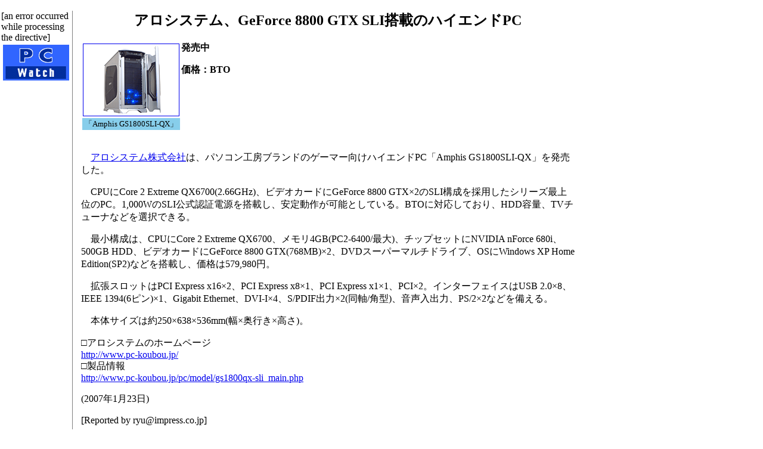

--- FILE ---
content_type: text/html; charset=utf-8
request_url: https://pc.watch.impress.co.jp/docs/2007/0123/aro.htm
body_size: 3311
content:
<HTML>
<HEAD>
<meta http-equiv="Content-Type" content="text/html; charset=UTF-8" />
<!-- ページタイトル -->
<title>アロシステム、GeForce 8800 GTX SLI搭載のハイエンドPC</title>
<!-- /ページタイトル -->
<style>
@media print{.noprint{display:none}}
</style>
</HEAD>

<BODY BGCOLOR=#FFFFFF TEXT=#000000 marginwidth="0" marginheight="0" topmargin="0" leftmargin="0">

<!-- 記事中スーパーバナー広告 -->
<TABLE border="0" cellpadding="0" cellspacing="8" class=noprint>
<TR>
<TD>
<!-- impress ad - k-super -->

</TD>
</TR>
</TABLE>
<!-- /記事中スーパーバナー広告 -->

<!-- 記事全体囲いスタート -->
<table border=0 width=100% cellpadding="0">
<tr>

<!-- 記事左側 -->
<td valign=top width=111 class=noprint>
<table border=0 width=111><!--table border="1" cellpadding="0" cellspacing="0" width=120-->
<tr valign="middle" align=left>
<td height="60" align="center">
<a href="../../../index.htm"><img src ="../../gif/pcwlogo1.gif" border="0" width="111" height="60"></a>
</td>
</tr>
<!-- NewsIndex -->
[an error occurred while processing the directive]
<!-- /NewsIndex -->
</td>
</tr>
</table>
</td>
<!-- /記事左側 -->


<!-- 縦線 -->
<td valign=top width=1 bgcolor=gray class=noprint><img src="../../../header/spacer/clear.gif" width=1></td>
<td valign=top width=10 class=noprint><img src="../../../header/spacer/clear.gif" width=10></td>
<!-- /縦線 -->

<!-- 記事中央開始 -->
<td valign=TOP>

<!-- 記事見出し -->
<P>
<CENTER><h2><!-- title -->アロシステム、GeForce 8800 GTX SLI搭載のハイエンドPC<!-- /title --></h2>
</CENTER></P>
<!-- /記事見出し -->


<!-- ●写真とキャプ -->
<table align=left hspace=10 vspace=0 width=160>
<tr>
<td align="center"><a href="arosystem.jpg"><img src="arosystem.gif" width="160" height="120" border="1" alt=""></a></td>
</tr>
<tr valign=top bgcolor=skyblue>
<td align="center"><small>「Amphis GS1800SLI-QX」</small></td>
</tr>
</table>
<!-- /●写真とキャプ -->

<!-- 読者問い合わせ先と価格 -->
<P><b>発売中</b></P>


<P><b>価格：BTO</b></P>






<!-- /読者問い合わせ先と価格 -->
<br clear="all">
<br>


<!-- 本文開始 -->
<!-- メーカー名の前の国名は必要な場合のみ、初出のみメーカー名にリンクを張る -->

<!-- ●本文の写真とキャプ -->
<!--
<table align="right" cellPadding=1 width="160">
<tr>
<td><a href="photo.jpg"><img src="photo.gif" width="160" height="120" border="1"></a></td>
</tr>
<tr valign=top bgcolor=skyblue>
<td><small>きゃぷしょん</small></td>
</tr>
</table>
-->
<!-- /●本文の写真とキャプ -->
<P>　<A href="http://www.pc-koubou.jp/">アロシステム株式会社</a>は、パソコン工房ブランドのゲーマー向けハイエンドPC「Amphis GS1800SLI-QX」を発売した。</P>
<P>　CPUにCore 2 Extreme QX6700(2.66GHz)、ビデオカードにGeForce 8800 GTX×2のSLI構成を採用したシリーズ最上位のPC。1,000WのSLI公式認証電源を搭載し、安定動作が可能としている。BTOに対応しており、HDD容量、TVチューナなどを選択できる。</P>
<P>　最小構成は、CPUにCore 2 Extreme QX6700、メモリ4GB(PC2-6400/最大)、チップセットにNVIDIA nForce 680i、500GB HDD、ビデオカードにGeForce 8800 GTX(768MB)×2、DVDスーパーマルチドライブ、OSにWindows XP Home Edition(SP2)などを搭載し、価格は579,980円。</P>
<P>　拡張スロットはPCI Express x16×2、PCI Express x8×1、PCI Express x1×1、PCI×2。インターフェイスはUSB 2.0×8、IEEE 1394(6ピン)×1、Gigabit Ethernet、DVI-I×4、S/PDIF出力×2(同軸/角型)、音声入出力、PS/2×2などを備える。</P>
<P>　本体サイズは約250×638×536mm(幅×奥行き×高さ)。</P>


<!-- 本文終了 -->


<!-- リンク開始 -->
<P>□アロシステムのホームページ<BR>
<A href="http://www.pc-koubou.jp/">http://www.pc-koubou.jp/</A><BR>
□製品情報<BR>
<A href="http://www.pc-koubou.jp/pc/model/gs1800qx-sli_main.php">http://www.pc-koubou.jp/pc/model/gs1800qx-sli_main.php</A></P>

<!-- /リンク終了 -->

<!-- 記事署名 -->
<P>(<!-- date -->2007年1月23日<!-- /date -->)</P>
<P>
[Reported by <!-- sign -->ryu@impress.co.jp<!-- /sign -->]</P>

<!-- /記事署名 -->

<div class=noprint>
<!-- google -->
<!-- script type="text/javascript">
 var googletag = googletag || {};
 googletag.cmd = googletag.cmd || [];
 (function() {
   var gads = document.createElement("script");
   gads.async = true;
   gads.type = "text/javascript";
   var useSSL = "https:" == document.location.protocol;
   gads.src = (useSSL ?"https:" : "http:") + "//www.googletagservices.com/tag/js/gpt.js";
   var node =document.getElementsByTagName("script")[0];
   node.parentNode.insertBefore(gads, node);
  })();
</script -->

<!--/49282802/ipc-pw/pc/u-kiji001-->
<!-- div id="div-gpt-ad-ipc-pw_pc_u-kiji001">
  <script type='text/javascript'>
    googletag.cmd.push(function() {
      googletag.defineSlot('/49282802/ipc-pw/pc/u-kiji001', [[300, 250], [300, 600], [336, 280]],'div-gpt-ad-ipc-pw_pc_u-kiji001')
        .addService(googletag.pubads())
      googletag.enableServices();
      googletag.display('div-gpt-ad-ipc-pw_pc_u-kiji001');
  });
  </script>
</div -->

<!-- /google -->
</div>

<CENTER>
<h4>
<A HREF="../../../index.htm">【PC Watchホームページ】</A><BR>
</h4>
</CENTER>
<HR>
<ADDRESS>
PC Watch編集部
<A HREF="mailto:pc-watch-info@impress.co.jp">pc-watch-info@impress.co.jp</A>
</ADDRESS>
<small>お問い合わせに対して、個別にご回答はいたしません。</small><Br>

<br>Copyright (c)2007 Impress Watch Corporation, an Impress Group company. All rights reserved.<br>

</td>
<!-- 記事中央終了 -->

<td valign=top width=10 class=noprint><img src="../../../header/spacer/clear.gif" width=10></td>


<!-- 記事右側開始 -->
<td valign=TOP width=160 class=noprint>

<!-- スカイスクレイパー -->
<script type="text/javascript">
 var googletag = googletag || {};
 googletag.cmd = googletag.cmd || [];
 (function() {
   var gads = document.createElement("script");
   gads.async = true;
   gads.type = "text/javascript";
   var useSSL = "https:" == document.location.protocol;
   gads.src = (useSSL ?"https:" : "http:") + "//www.googletagservices.com/tag/js/gpt.js";
   var node =document.getElementsByTagName("script")[0];
   node.parentNode.insertBefore(gads, node);
  })();
</script>

<!--/49282802/ipc-pw/pc/r-rect001-->
<div id="div-gpt-ad-ipc-pw_pc_r-rect001" style="margin-bottom:10px;">
  <script type='text/javascript'>
    googletag.cmd.push(function() {
      googletag.defineSlot('/49282802/ipc-pw/pc/r-rect001', [[300, 100], [300, 150], [300, 250], [300, 300], [300, 600], [300, 800], [300, 900]],'div-gpt-ad-ipc-pw_pc_r-rect001')
        .addService(googletag.pubads())
      googletag.enableServices();
      googletag.display('div-gpt-ad-ipc-pw_pc_r-rect001');
  });
  </script>
</div>

<!--/49282802/ipc-pw/pc/r-sky001-->
<div id="div-gpt-ad-ipc-pw_pc_r-sky001" style="margin-bottom:10px;">
  <script type='text/javascript'>
    googletag.cmd.push(function() {
      googletag.defineSlot('/49282802/ipc-pw/pc/r-sky001', [[300, 250], [300, 300], [300, 600], [300, 800]],'div-gpt-ad-ipc-pw_pc_r-sky001')
        .addService(googletag.pubads())
      googletag.enableServices();
      googletag.display('div-gpt-ad-ipc-pw_pc_r-sky001');
  });
  </script>
</div>

<!--/49282802/ipc-pw/pc/2nd-r-rect001-->
<div id="div-gpt-ad-ipc-pw_pc_2nd-r-rect001" style="margin-bottom:10px;">
  <script type='text/javascript'>
    googletag.cmd.push(function() {
      googletag.defineSlot('/49282802/ipc-pw/pc/2nd-r-rect001', [[300, 250], [300, 300], [300, 600], [300, 800]],'div-gpt-ad-ipc-pw_pc_2nd-r-rect001')
        .addService(googletag.pubads())
      googletag.enableServices();
      googletag.display('div-gpt-ad-ipc-pw_pc_2nd-r-rect001');
  });
  </script>
</div>

<!--/49282802/ipc-pw/pc/mdl-rect001-->
<div id="div-gpt-ad-ipc-pw_pc_mdl-rect001">
  <script type='text/javascript'>
    googletag.cmd.push(function() {
      googletag.defineSlot('/49282802/ipc-pw/pc/mdl-rect001', [[300, 250], [300, 300]],'div-gpt-ad-ipc-pw_pc_mdl-rect001')
        .addService(googletag.pubads())
      googletag.enableServices();
      googletag.display('div-gpt-ad-ipc-pw_pc_mdl-rect001');
  });
  </script>
</div>

<!-- /スカイスクレイパー -->
</td>
<!-- 記事右側終了 -->


</tr>
</table>
<!-- 記事全体囲い終了 -->

<div class=noprint>
<!-- impress ad footer 3 -->


<!-- Universal Analytics -->
<script>
  (function(i,s,o,g,r,a,m){i['GoogleAnalyticsObject']=r;i[r]=i[r]||function(){
  (i[r].q=i[r].q||[]).push(arguments)},i[r].l=1*new Date();a=s.createElement(o),
  m=s.getElementsByTagName(o)[0];a.async=1;a.src=g;m.parentNode.insertBefore(a,m)
  })(window,document,'script','//www.google-analytics.com/analytics.js','ga');
  ga('create', 'UA-245639-2', 'auto');
  ga('send', 'pageview');
</script>
<!-- /Universal Analytics -->
<script type="text/javascript">
bust = Math.floor(1000000*Math.random());
document.write('<scr'+'ipt language="JavaScript1.1" src="https://ngs.impress.co.jp/js.ng/site=UNQ_PC&sp=uu0001?ord='+bust+'">\n');
document.write('</scr'+'ipt>');
</script>
<script type="text/javascript">
bust = Math.floor(1000000*Math.random());
document.write('<scr'+'ipt language="JavaScript1.1" src="http://ngs.impress.co.jp/js.ng/site=PW&sp=uu0001?ord='+bust+'">\n');
document.write('</scr'+'ipt>');
</script>

<!-- impress ad floating (category - news) -->

</div>
</BODY>
</HTML>


--- FILE ---
content_type: text/html; charset=utf-8
request_url: https://www.google.com/recaptcha/api2/aframe
body_size: 269
content:
<!DOCTYPE HTML><html><head><meta http-equiv="content-type" content="text/html; charset=UTF-8"></head><body><script nonce="QS96dXVXLl9cD5ROBKPJyg">/** Anti-fraud and anti-abuse applications only. See google.com/recaptcha */ try{var clients={'sodar':'https://pagead2.googlesyndication.com/pagead/sodar?'};window.addEventListener("message",function(a){try{if(a.source===window.parent){var b=JSON.parse(a.data);var c=clients[b['id']];if(c){var d=document.createElement('img');d.src=c+b['params']+'&rc='+(localStorage.getItem("rc::a")?sessionStorage.getItem("rc::b"):"");window.document.body.appendChild(d);sessionStorage.setItem("rc::e",parseInt(sessionStorage.getItem("rc::e")||0)+1);localStorage.setItem("rc::h",'1763564855877');}}}catch(b){}});window.parent.postMessage("_grecaptcha_ready", "*");}catch(b){}</script></body></html>